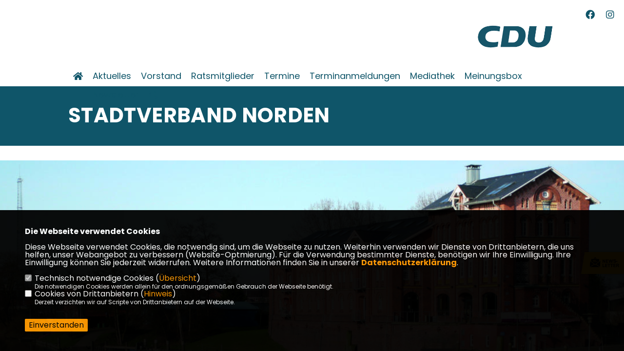

--- FILE ---
content_type: text/html; charset=ISO-8859-1
request_url: https://cdu-norden.de/
body_size: 8537
content:
<!DOCTYPE html>


<html lang="de">
<head>
<title>CDU Stadtverband Norden</title>
<meta http-equiv="X-UA-Compatible" content="IE=edge">
		<meta name="viewport" content="width=device-width, initial-scale=1, maximum-scale=1.0, user-scalable=no">
	<meta http-equiv="content-type" content="text/html; charset=iso-8859-1">
<meta http-equiv="Content-Script-Type" content="text/javascript">
<meta http-equiv="Content-Style-Type" content="text/css">
<meta http-equiv="cache-control" content="no-cache">
<meta http-equiv="pragma" content="no-cache">
<meta name="description" content="">
<meta name="author" content="CDU Stadtverband Norden">
<meta name="keywords" content="">
<meta name="language" content="de">
<meta property="og:site_name" content="CDU Stadtverband Norden" />
<meta property="og:type" content="website" />
<meta property="og:url" content="https://www.cdu-norden.de/" />
<meta property="og:title" content="CDU Stadtverband Norden" />
<meta property="og:description" content="" />
<meta property="og:image" content="https://www.cdu-norden.de/image/ogimage.jpg" />
<meta name="twitter:image" content="https://www.cdu-norden.de/image/ogimage.jpg" />
<meta data-embetty-server="https://embetty2.sharkness.de">
<script async src="/js/embetty.js"></script>
<meta name="robots" content="index, follow"><link rel="SHORTCUT ICON" type="image/x-icon" href="/image/favicon.ico"><link rel="alternate" type="application/rss+xml" title="CDU Stadtverband Norden RSS-Feed" href="//cdu-norden.de/rss/rss_feed.php"><script type="text/javascript" src="/functions/tools.js"></script>
	<link rel="stylesheet" href="/css/stoerer.css" type="text/css" media="screen" />
<link rel="stylesheet" type="text/css" href="/css/fonts/google/poppins/poppins.css">
<link rel="stylesheet" type="text/css" href="/css/fonts/fontawesome-free-5.13.0-web/css/all.css">
<link rel="stylesheet" type="text/css" href="/css/hessen2023/news-basic.css" media="all">
<link rel="stylesheet" type="text/css" href="/css/hessen2023/style.css?230" media="all">
<link rel="stylesheet" type="text/css" href="/js/hessen2023/lightbox/css/lightbox.css" media="all">
<link rel="stylesheet" type="text/css" href="/js/glightbox/dist/css/glightbox.css" media="all">

<script type="text/javascript">
/*<![CDATA[*/
/*_scriptCode*/

		/* decrypt helper function */
		function decryptCharcode(n,start,end,offset) {
			n = n + offset;
			if (offset > 0 && n > end) {
				n = start + (n - end - 1);
			} else if (offset < 0 && n < start) {
				n = end - (start - n - 1);
			}
			return String.fromCharCode(n);
		}
		
		/* decrypt string */
		function decryptString(enc,offset) {
			var dec = "";
			var len = enc.length;
			for(var i=0; i < len; i++) {
				var n = enc.charCodeAt(i);
				if (n >= 0x2B && n <= 0x3A) {
					dec += decryptCharcode(n,0x2B,0x3A,offset);	/* 0-9 . , - + / : */
				} else if (n >= 0x40 && n <= 0x5A) {
					dec += decryptCharcode(n,0x40,0x5A,offset);	/* A-Z @ */
				} else if (n >= 0x61 && n <= 0x7A) {
					dec += decryptCharcode(n,0x61,0x7A,offset);	/* a-z */
				} else {
					dec += enc.charAt(i);
				}
			}
			return dec;
		}
		/* decrypt spam-protected emails */
		function linkTo_UnCryptMailto(s) {
			location.href = decryptString(s,3);
		}
		

/*]]>*/
</script>
<link rel="apple-touch-icon" sizes="180x180" href="/image/templates/hessen2023/favicon/apple-touch-icon.png">
<link rel="icon" type="image/png" sizes="32x32" href="/image/templates/hessen2023/favicon/favicon-32x32.png">
<link rel="icon" type="image/png" sizes="16x16" href="/image/templates/hessen2023/favicon/favicon-16x16.png">
<link rel="manifest" href="/image/templates/hessen2023/favicon/site.webmanifest">
<link rel="mask-icon" href="/image/templates/hessen2023/favicon/safari-pinned-tab.svg" color="#5bbad5">
<link rel="shortcut icon" href="/image/templates/hessen2023/favicon/favicon.ico">
<meta name="msapplication-TileColor" content="#da532c">
<meta name="msapplication-config" content="/image/templates/hessen2023/favicon/browserconfig.xml">
<meta name="theme-color" content="#ffffff">
<link rel="stylesheet" href="/css/jquery-modal/0.9.1/jquery.modal.min.css" />

</head><body>		<header>
						<div class="logoheader">
								<div class="claim"><img src="/image/templates/hessen2023/claim_clean.png">				</div>
				<div class="logo"><a href="/" title="Startseite"><img src="/image/templates/hessen2023/logo.png" alt="CDU Stadtverband Norden" title="CDU Stadtverband Norden"></a></div>
							</div>
									<div id="sharkmenu">
				<ul>
					<li class="lisocial">
						<div id="social2">
							<a href="https://www.facebook.com/share/16KoPkyU5i/" target="_blank" title="Facebook"><i class="fab fa-facebook" style="font-size:19px"></i></a>																					<a href="https://www.instagram.com/cdu_norden?igsh=MWM2dHdjN296cWlybw==" target="_blank" title="Instagram"><i class="fab fa-instagram" style="font-size:19px"></i></a>																																																							</div>
					</li>
										<li><a href="/index.html"><i class="fa fa-home"></i></a></li><li class="sub "><a href="#">Aktuelles</a>								<ul><li><a href="/Neuigkeiten_p_18.html"><span class="title">Neuigkeiten</span></a><li><a href="/Presse_p_47.html"><span class="title">Presse</span></a><li><a href="https://www.cdu.de/mitglied-werden" target="_blank" title="Mitglied werden">Mitglied werden</a></li></ul></li><li class="sub "><a href="#">Vorstand </a>								<ul><li><a href="/Vorstandsmitglieder_p_23.html"><span class="title">Vorstandsmitglieder</span></a></ul></li><li class="sub "><a href="#">Ratsmitglieder</a>								<ul><li><a href="/Stadt-Norden_p_36.html"><span class="title">Stadt Norden</span></a></ul></li><li ><a href="/Termine_p_33.html">Termine</a></li><li ><a href="/Terminanmeldungen_p_20.html">Terminanmeldungen</a></li><li class="sub "><a href="#">Mediathek</a>								<ul><li><a href="/Bilder_p_35.html"><span class="title">Bilder</span></a><li><a href="/Videos_p_46.html"><span class="title">Videos</span></a></ul></li><li ><a href="/Meinungsbox_p_51.html">Meinungsbox</a></li><li ><a href="/Newsletter_p_55.html">Newsletter</a></li><li><a href="/?p=suche"><i class="fa fa-search" alt="Inhalte suchen" title="Inhalte suchen"></i></a></li>				</ul>
			</div>
		</header>
		<div id="social">
			<a href="https://www.facebook.com/share/16KoPkyU5i/" target="_blank"><i class="fab fa-facebook" style="font-size:19px"></i></a>									<a href="https://www.instagram.com/cdu_norden?igsh=MWM2dHdjN296cWlybw==" target="_blank"><i class="fab fa-instagram" style="font-size:19px"></i></a>																								
		</div>
				<section id="willkommen" class="section--headline-header">
			<div class="section--headline-header-box"><p class="section--headline-header-title">Stadtverband Norden</p></div>
		</section>
					<!-- Slider -->
	<section id="c2" class="section--header-slider sliderhaupt">			
			<div class="section--header-slider-slide" onclick="window.open('https://teemuseum.de','_blank');" style="cursor:pointer">
				
				<img src="/image/daten/teaser_bild_17164_90.jpg" sizes="100vw"
					alt=""
						title=""
						onclick="window.open('https://teemuseum.de','_blank');" style="cursor:pointer"/>
							</div>			
				</section>
		
			<section id="op533" class="section--text">
	<h1 class="section--headline">                                                                                                                                         CDU steht für Demokratie</h1>	<div class="section--text__copy">
		<p><strong>&bdquo;Die CDU steht unmissverst&auml;ndlich f&uuml;r Demokratie, Rechtsstaatlichkeit und gegen jede Form von Extremismus &ndash; sei er von rechts oder von links. Wir setzen uns konsequent f&uuml;r die Werte unseres Grundgesetzes ein.</strong></p>

<p>Am vergangenen Wochenende fanden auch in unserer Region Demonstrationen gegen rechts statt. Das Demonstrationsrecht ist ein Grundpfeiler unserer Demokratie, und jeder kann und soll sich frei &auml;u&szlig;ern d&uuml;rfen. Doch als CDU beteiligen wir uns nicht an Demonstrationen, bei denen unklar ist, welche politischen Ziele tats&auml;chlich verfolgt werden &ndash; und schon gar nicht, wenn diese aus fragw&uuml;rdigen Steuermitteln finanziert werden.</p>

<p>Besonders problematisch ist, dass Gruppen wie <em>&bdquo;OMAs gegen Rechts&ldquo;</em> mit staatlichen Geldern unterst&uuml;tzt werden. Hier stellt sich die berechtigte Frage: <strong>Wissen die Teilnehmer eigentlich, aus welchen T&ouml;pfen ihre Aktivit&auml;ten bezahlt werden? Ist ihnen bewusst, vor wessen Karren sie sich spannen lassen?</strong> Es ist ein demokratischer Skandal, wenn die Regierung Demonstrationen gegen die Opposition indirekt mitfinanziert. Das hat es in dieser Form in der Bundesrepublik noch nie gegeben und erinnert in besorgniserregender Weise an DDR-Methoden.</p>

<p>Hinzu kommt, dass bei der Demonstration am 07.02.2025 unter dem Motto <em>&bdquo;Kein Tee f&uuml;r Nazis&ldquo;</em> auch die <strong>Antifa</strong> mitmarschiert ist. <strong>Wir lehnen linksradikale Gruppierungen genauso ab wie rechtsradikale.</strong> Extremismus bleibt Extremismus &ndash; egal aus welcher Richtung. <strong>Wir werden uns an keiner Demonstration beteiligen, bei der die Antifa aufmarschiert.</strong> Wer f&uuml;r Demokratie und gegen Extremismus demonstrieren will, darf sich nicht mit Linksextremen gemein machen, die selbst Gewalt als Mittel der politischen Auseinandersetzung rechtfertigen.</p>

<p><strong>Es ist v&ouml;llig inakzeptabel, dass eine Gruppe, die in der Vergangenheit Parteizentralen der CDU gest&uuml;rmt, besch&auml;digt und verw&uuml;stet hat, bei solchen Demonstrationen willkommen ist. CDU-Mitarbeiterinnen und Mitarbeiter wurden dabei in Angst und Schrecken versetzt, es kam zu Gewaltanwendungen und gezielten Einsch&uuml;chterungen.</strong> Das sind keine demokratischen Proteste mehr, sondern Angriffe auf unsere Demokratie selbst.</p>

<p>Statt echter Debatten erleben wir eine von der Regierung mit Steuermitteln unterst&uuml;tzte Kampagne gegen politische Mitbewerber. Das ist nicht der Weg der CDU. Wir stehen f&uuml;r eine wehrhafte Demokratie, aber mit klaren politischen Positionen, mit Sachpolitik und mit ehrlicher Auseinandersetzung &ndash; und nicht mit finanzierten Protesten gegen die Opposition.&ldquo;</p>
	</div>
</section><div class="halfside-layout"><div class="halfside">        <section id="op526" class="section--project-slider">
            <h2 class="section--headline">CDU Niedersachsen</h2>
            <div class="section--project-slider-slides theme-yellow">                        <div class="section--project-slider-slide">
                            <div class="section--project-slider-image">
                                <img src="https://cache.sharkness-media.de/10_e0c70cfa80d1d1dd4743bd06f3819ae4.jpg" alt="" title="" class="lazy-m"/>
                                <img src="https://cache.sharkness-media.de/10_e0c70cfa80d1d1dd4743bd06f3819ae4.jpg" alt="" title="" class="lazy-d"/>
                            </div>
                            <div class="section--project-slider-overlay">
                                <p class="title" style="font-size:16px">05.01.2026</p>
                                <p class="section--project-slider__copy subhead">Lechner: "Konrad Adenauer hat Deutschland Stabilität, Freiheit und eine klare europäische Perspektive gegeben"</p>
                                                                <a href="https://cdu-niedersachsen.de/lechner-konrad-adenauer-hat-deutschland-stabilitaet-freiheit-und-eine-klare-europaeische-perspektive-gegeben/" target="_blank" title="Weiterlesen" class="button">Weiterlesen</a>
                                                            </div>
                        </div>                        <div class="section--project-slider-slide">
                            <div class="section--project-slider-image">
                                <img src="https://cache.sharkness-media.de/10_ea18c7d6c41a8465e564d4d162774b69.png" alt="Sebastian Lechner MdL und Dr. Marco Mohrmann MdL wünschen frohe Weihnachten!" title="Sebastian Lechner MdL und Dr. Marco Mohrmann MdL wünschen frohe Weihnachten!" class="lazy-m"/>
                                <img src="https://cache.sharkness-media.de/10_ea18c7d6c41a8465e564d4d162774b69.png" alt="Sebastian Lechner MdL und Dr. Marco Mohrmann MdL wünschen frohe Weihnachten!" title="Sebastian Lechner MdL und Dr. Marco Mohrmann MdL wünschen frohe Weihnachten!" class="lazy-d"/>
                            </div>
                            <div class="section--project-slider-overlay">
                                <p class="title" style="font-size:16px">17.12.2025</p>
                                <p class="section--project-slider__copy subhead">Frohe Weihnachten!</p>
                                                                <a href="https://cdu-niedersachsen.de/frohe-weihnachten/" target="_blank" title="Weiterlesen" class="button">Weiterlesen</a>
                                                            </div>
                        </div>                        <div class="section--project-slider-slide">
                            <div class="section--project-slider-image">
                                <img src="https://cache.sharkness-media.de/10_04c96072482c0a3113fa47ba81bd6d58.png" alt="Niedersachsenplan " title="Niedersachsenplan " class="lazy-m"/>
                                <img src="https://cache.sharkness-media.de/10_04c96072482c0a3113fa47ba81bd6d58.png" alt="Niedersachsenplan " title="Niedersachsenplan " class="lazy-d"/>
                            </div>
                            <div class="section--project-slider-overlay">
                                <p class="title" style="font-size:16px">03.12.2025</p>
                                <p class="section--project-slider__copy subhead">Niedersachsenplan: Mut zu Regelvereinfachung und Abbau unnötiger Vorschriften</p>
                                                                <a href="https://cdu-niedersachsen.de/niedersachsenplan-mut-zu-regelvereinfachung-und-abbau-unnoetiger-vorschriften/" target="_blank" title="Weiterlesen" class="button">Weiterlesen</a>
                                                            </div>
                        </div>                        <div class="section--project-slider-slide">
                            <div class="section--project-slider-image">
                                <img src="https://cache.sharkness-media.de/10_4590d2dbfeb36417a4384d572f7ca86c.jpg" alt="" title="" class="lazy-m"/>
                                <img src="https://cache.sharkness-media.de/10_4590d2dbfeb36417a4384d572f7ca86c.jpg" alt="" title="" class="lazy-d"/>
                            </div>
                            <div class="section--project-slider-overlay">
                                <p class="title" style="font-size:16px">17.11.2025</p>
                                <p class="section--project-slider__copy subhead">Stellenausschreibungen November 2025</p>
                                                                <a href="https://cdu-niedersachsen.de/stellenausschreibungen-november-2025/" target="_blank" title="Weiterlesen" class="button">Weiterlesen</a>
                                                            </div>
                        </div>                        <div class="section--project-slider-slide">
                            <div class="section--project-slider-image">
                                <img src="https://cache.sharkness-media.de/10_877ee067a45762426a36c3c2640e0200.jpg" alt="" title="" class="lazy-m"/>
                                <img src="https://cache.sharkness-media.de/10_877ee067a45762426a36c3c2640e0200.jpg" alt="" title="" class="lazy-d"/>
                            </div>
                            <div class="section--project-slider-overlay">
                                <p class="title" style="font-size:16px">09.11.2025</p>
                                <p class="section--project-slider__copy subhead">Grüner Parteitag: Ideologie statt Industrie " Niedersachsen braucht Verlässlichkeit, keine Rückwärtsrolle</p>
                                                                <a href="https://cdu-niedersachsen.de/gruener-parteitag-ideologie-statt-industrie-niedersachsen-braucht-verlaesslichkeit-keine-rueckwaertsrolle/" target="_blank" title="Weiterlesen" class="button">Weiterlesen</a>
                                                            </div>
                        </div>                        <div class="section--project-slider-slide">
                            <div class="section--project-slider-image">
                                <img src="https://cache.sharkness-media.de/10_70ae14d522e5b91afa5b518fb6bb2599.jpg" alt="" title="" class="lazy-m"/>
                                <img src="https://cache.sharkness-media.de/10_70ae14d522e5b91afa5b518fb6bb2599.jpg" alt="" title="" class="lazy-d"/>
                            </div>
                            <div class="section--project-slider-overlay">
                                <p class="title" style="font-size:16px">08.11.2025</p>
                                <p class="section--project-slider__copy subhead">CDU in Niedersachsen schärft Niedersachsenplan " Landwirtschaft und Energie werden Zukunftspfeiler</p>
                                                                <a href="https://cdu-niedersachsen.de/cdu-in-niedersachsen-schaerft-niedersachsenplan-landwirtschaft-und-energie-werden-zukunftspfeiler/" target="_blank" title="Weiterlesen" class="button">Weiterlesen</a>
                                                            </div>
                        </div>            </div>
        </section>
	
	</div><div class="halfside">        <section id="op527" class="section--project-slider">
            <h2 class="section--headline">CDU Deutschland</h2>
            <div class="section--project-slider-slides theme-yellow">                        <div class="section--project-slider-slide">
                            <div class="section--project-slider-image">
                                <img src="https://cache.sharkness-media.de/1_d5ccc4bfed4a28455aa2954cb62afc92.jpg" alt="" title="" class="lazy-m"/>
                                <img src="https://cache.sharkness-media.de/1_d5ccc4bfed4a28455aa2954cb62afc92.jpg" alt="" title="" class="lazy-d"/>
                            </div>
                            <div class="section--project-slider-overlay">
                                <p class="title" style="font-size:16px">14.01.2026</p>
                                <p class="section--project-slider__copy subhead">Mercosur: Echte Chancen.</p>
                                                                <a href="https://www.cdu.de/aktuelles/wirtschaft/mercosur-echte-chancen/" target="_blank" title="Weiterlesen" class="button">Weiterlesen</a>
                                                            </div>
                        </div>                        <div class="section--project-slider-slide">
                            <div class="section--project-slider-image">
                                <img src="https://cache.sharkness-media.de/1_a4e7815bf6740da60ecfeaf74c854098.jpg" alt="Bundesminister des Innern Alexander Dobrindt, CSU" title="Bundesminister des Innern Alexander Dobrindt, CSU" class="lazy-m"/>
                                <img src="https://cache.sharkness-media.de/1_a4e7815bf6740da60ecfeaf74c854098.jpg" alt="Bundesminister des Innern Alexander Dobrindt, CSU" title="Bundesminister des Innern Alexander Dobrindt, CSU" class="lazy-d"/>
                            </div>
                            <div class="section--project-slider-overlay">
                                <p class="title" style="font-size:16px">12.01.2026</p>
                                <p class="section--project-slider__copy subhead">Dobrindt: Linksextremismus" Wir schlagen zurück.</p>
                                                                <a href="https://www.cdu.de/aktuelles/cdu-deutschlands/dobrindt-linksextremismus-wir-schlagen-zurueck/" target="_blank" title="Weiterlesen" class="button">Weiterlesen</a>
                                                            </div>
                        </div>                        <div class="section--project-slider-slide">
                            <div class="section--project-slider-image">
                                <img src="https://cache.sharkness-media.de/1_4c3bdc36b47c3f42d9cf35973ff9e1ec.jpg" alt="Bundeskanzler Friedrich Merz" title="Bundeskanzler Friedrich Merz" class="lazy-m"/>
                                <img src="https://cache.sharkness-media.de/1_4c3bdc36b47c3f42d9cf35973ff9e1ec.jpg" alt="Bundeskanzler Friedrich Merz" title="Bundeskanzler Friedrich Merz" class="lazy-d"/>
                            </div>
                            <div class="section--project-slider-overlay">
                                <p class="title" style="font-size:16px">12.01.2026</p>
                                <p class="section--project-slider__copy subhead">Merz: "Diese Gewalt muss enden"</p>
                                                                <a href="https://www.cdu.de/aktuelles/aussen-und-sicherheitspolitik/merz-diese-gewalt-muss-enden/" target="_blank" title="Weiterlesen" class="button">Weiterlesen</a>
                                                            </div>
                        </div>                        <div class="section--project-slider-slide">
                            <div class="section--project-slider-image">
                                <img src="https://cache.sharkness-media.de/1_0eb1b445a781fc4eadd0bbbf0f2e8634.jpg" alt="" title="" class="lazy-m"/>
                                <img src="https://cache.sharkness-media.de/1_0eb1b445a781fc4eadd0bbbf0f2e8634.jpg" alt="" title="" class="lazy-d"/>
                            </div>
                            <div class="section--project-slider-overlay">
                                <p class="title" style="font-size:16px">09.01.2026</p>
                                <p class="section--project-slider__copy subhead">Linnemann fordert Mut zu Reformen!</p>
                                                                <a href="https://www.cdu.de/aktuelles/wirtschaft/linnemann-fordert-mehr-mut-zu-reformen/" target="_blank" title="Weiterlesen" class="button">Weiterlesen</a>
                                                            </div>
                        </div>                        <div class="section--project-slider-slide">
                            <div class="section--project-slider-image">
                                <img src="https://cache.sharkness-media.de/1_6d980a21690d96aac4a360c011a18145.jpg" alt="CDU-Bundeskanzler Friedrich Merz beim Jahresauftakt der CDU in Seeon" title="CDU-Bundeskanzler Friedrich Merz beim Jahresauftakt der CDU in Seeon" class="lazy-m"/>
                                <img src="https://cache.sharkness-media.de/1_6d980a21690d96aac4a360c011a18145.jpg" alt="CDU-Bundeskanzler Friedrich Merz beim Jahresauftakt der CDU in Seeon" title="CDU-Bundeskanzler Friedrich Merz beim Jahresauftakt der CDU in Seeon" class="lazy-d"/>
                            </div>
                            <div class="section--project-slider-overlay">
                                <p class="title" style="font-size:16px">09.01.2026</p>
                                <p class="section--project-slider__copy subhead">Klarer Kurs 2026: Strukturen aufbrechen, Zukunft sichern</p>
                                                                <a href="https://www.cdu.de/aktuelles/uncategorized/klarer-kurs-2026-strukturen-aufbrechen-zukunft-sichern/" target="_blank" title="Weiterlesen" class="button">Weiterlesen</a>
                                                            </div>
                        </div>                        <div class="section--project-slider-slide">
                            <div class="section--project-slider-image">
                                <img src="https://cache.sharkness-media.de/1_5604e51a2466c0fa60c50e1149bbccde.jpg" alt="Elisabeth Schwarzhaupt, 1961 erste Bundesministerin der CDU" title="Elisabeth Schwarzhaupt, 1961 erste Bundesministerin der CDU" class="lazy-m"/>
                                <img src="https://cache.sharkness-media.de/1_5604e51a2466c0fa60c50e1149bbccde.jpg" alt="Elisabeth Schwarzhaupt, 1961 erste Bundesministerin der CDU" title="Elisabeth Schwarzhaupt, 1961 erste Bundesministerin der CDU" class="lazy-d"/>
                            </div>
                            <div class="section--project-slider-overlay">
                                <p class="title" style="font-size:16px">07.01.2026</p>
                                <p class="section--project-slider__copy subhead">Adenauers erste Ministerin: Elisabeth Schwarzhaupt</p>
                                                                <a href="https://www.cdu.de/aktuelles/cdu-deutschlands/adenauers-erste-ministerin-elisabeth-schwarzhaupt/" target="_blank" title="Weiterlesen" class="button">Weiterlesen</a>
                                                            </div>
                        </div>            </div>
        </section>
	
	</div><div style="clear:both"></div><div style="clear:both"></div></div>		<footer id="gofooter">
			<div class="columns">
				<div>
										<p class="section--footer-social">
						<a href="https://www.facebook.com/share/16KoPkyU5i/" target="_blank" title="CDU Stadtverband Norden auf Facebook"><i class="fab fa-facebook" aria-hidden="true" style="color:#FFFFFF; font-size:20px"></i></a>																		<a href="https://www.instagram.com/cdu_norden?igsh=MWM2dHdjN296cWlybw==" target="_blank" title="CDU Stadtverband Norden auf Instagram"><i class="fab fa-instagram" aria-hidden="true" style="color:#FFFFFF; font-size:20px"></i></a>																																									</p>
					<ul class="section--footer-menu">
						<li><a href="/impressum" title="Impressum">Impressum</a></li>
						<li><a href="/datenschutz" title="Datenschutz">Datenschutz</a></li>
						<li><a href="/kontakt" title="Kontakt">Kontakt</a></li><li><a href="/?p=registrierung" title="Mitgliederbereich">Mitgliederbereich</a></li>					</ul>
				</div>
								<div style="margin: 0 5%">
					<div class="footer_link"><div class="footer_bezeichnung"><a href="https://cduaurich.de/" target="_blank">CDU Kreisverband Aurich</a></div></div><div class="footer_link"><div class="footer_bezeichnung"><a href="https://cdu-niedersachsen.de/" target="_blank">CDU Niedersachsen</a></div></div><div class="footer_link"><div class="footer_bezeichnung"><a href="https://www.cdu.de/" target="_blank">CDU Deutschlands</a></div></div>				</div>
							</div>
			<div class="section--footer-copyright">
				<p>&copy;2026 CDU Stadtverband Norden | Alle Rechte vorbehalten.</p>
				<a href="https://www.sharkness.de" target="_blank"><span>Realisation: Sharkness Media GmbH & Co. KG</span></a>
			</div>
			<div id="totop"></div>
		</footer>
				<div id="newsletter" class="section--newsletter">							<div class="section--newsletter-form" data-url="/recaptcha.json?tx__%5Baction%5D=newsletter&amp;tx__%5Bcontroller%5D=Recaptcha&amp;cHash=4a4b5502adf6273a9ce7a7396d5cfd19" data-privacy="privacy_p" data-recaptcha="recaptcha_p" data-sitekey="" data-errorcaptcha="Der Captcha wurde nicht korrekt eingegeben." data-errorprivacy="Sie müssen die Datenschutzbedingungen akzeptieren." data-erroremail="Bitte Prüfen Sie die E-Mail Adresse.">
								<p class="section--newsletter__copy">Unser Newsletter</p>
																<form action="/index.php#nlpos" method="POST">
									<input type="hidden" name="step" value="1">
									<input type="hidden" name="action" value="hessen2023newsletter">
									<div class="form_start_newsletter_zeile">
										<div class="label"></div>
										<div class="field">
											<input type="radio" name="newsletter[anrede]" value="Herr"> Herr
											<input type="radio" name="newsletter[anrede]" value="Frau"> Frau
										</div>
									</div>
									<input type="text" class="small" name="newsletter[vorname]" size="25" placeholder="Vorname" />
									<input type="text" class="small" name="newsletter[nachname]" size="25" placeholder="Nachname" />
									<input type="text" class="small" name="newsletter[email]" size="25" placeholder="E-Mail Adresse *" />
									<div class="form_start_newsletter_zeile">
										<div class="label"></div>
										<div class="field">
											<input type="checkbox" name="newsletter[einok]" value="1"> <strong><a href="#" onclick="$('.einwilligungserklaerung').toggle(400); return false;"><span class="einwilligunglabel" style="text-decoration: none;">Einwilligungserklärung</span></a></strong>
											<div class="einwilligungserklaerung" style="display: none; width:100%; margin-top: 20px;">
												Ich willige ein, dass die vorstehenden Daten für den Versand des Allgemeinen Newsletters gemäß der Datenschutzgrundverordnung (DS-GVO) verarbeitet werden. 
												Sofern sich aus meinen oben aufgeführten Daten Hinweise auf meine ethnische Herkunft, Religion, politische Einstellung oder Gesundheit ergeben, bezieht sich meine Einwilligung auch auf diese Angaben.<br> 
												Meine Einwilligung in den Versand ist jederzeit widerruflich an die im Impressum angegebenen Kontaktdaten. Der Newsletter-Versand erfolgt entsprechend der <a href="/datenschutz" target="_blank">Datenschutzerklärung</a> für den Newsletterversand.<br><br>
												* Die Angabe Ihres Namens ist freiwillig und dient ausschließlich dazu, Sie im Newsletter persönlich ansprechen zu können.
											</div>
										</div>
									</div>
									<div class="form_start_newsletter_zeile"><div class="label"></div><div class="field"><input type="checkbox" name="newsletter[agbok]" value="1"> <span class="datenschutzerklaerung"><strong>Datenschutzerklärung</strong></span><br>Hiermit berechtige ich die Betreiber dieser Webseite zur Nutzung der Daten im Sinn der nachfolgenden <a href="/datenschutz" target="_blank">Datenschutzerklärung.*</a></div></div>
									<div style="float:left; width:100%">
										<div class="frc-captcha" data-sitekey="FCMTV87LKSJNGJCU" data-lang="de"></div>
									</div>
									<input type="submit" value="Anmelden" class="button button-blue button-small newsletter_abonnieren2" name="abonnieren">
									<p class="section--newsletter-required">* Pflichtfeld!</p>
								</form>
								<div id="form_start_newsletter_hinweis2"></div>
								<p class="section--newsletter-social">
									<a href="https://www.facebook.com/share/16KoPkyU5i/" target="_blank" class="icon-facebook"></a>																											<a href="https://www.instagram.com/cdu_norden?igsh=MWM2dHdjN296cWlybw==" target="_blank" class="icon-instagram"></a>																																							
								</p>
							</div>
																					<div id="newsletter-close"><span></span><span></span></div>
		</div>
		<div id="newsletter-toggle"></div>
				<script type="text/javascript" src="/js/hessen2023/jquery-3.7.1.min.js"></script>
		<script type="text/javascript" async src="/js/hessen2023/jquery.form.min.js"></script>
		<script type="text/javascript" async src="/js/hessen2023/lightbox/js/lightbox.js"></script>
		<script type="text/javascript" src="/js/glightbox/dist/js/glightbox.min.js"></script>
				<script type="text/javascript" src="/image/slider_dauer_90.js?6272"></script>
		<script type="text/javascript" src="/js/hessen2023/scripts.js?5815"></script>
		<script type="text/javascript" src="/js/isotope.js"></script>
		<script type="text/javascript" src="/js/imagesloaded.pkgd.min.js"></script>
				<script type="module" src="/js/FriendlyCaptcha/widget.module.min.js" async defer></script>
		<script nomodule src="/js/FriendlyCaptcha/widget.min.js" async defer></script>
		<script type="text/javascript" src="/js/hessen2023/custom.js"></script>		
			<script>
				$(document).ready(function(){
			$('#ncd').click(function() { if($(this).is(':checked')){ $('.cok').prop('checked',true); } else { $('.cok').prop('checked',false); } });
			$('#cookie-rebutton').click(function() { $(this).hide(); $('#cookie-disclaimer').show(); });
			$('#cookieclose').click(function() { setCookie ('cookiehinweis1','1',60); checkCookie(1); });
			$('#cookieall').click(function() { setCookie ('cookiehinweis1','2',60); checkCookie(2); $('.cok').each(function() { $(this).prop("checked", true); }); });
			$('#cookieno').click(function()  { setCookie ('cookiehinweis1','3',60); checkCookie(3); });
			$('#cookiesel').click(function() {
				var dcookies = ''; var i = 0;
				$('.cok').each(function() {
					if($(this).is(':checked')){
						if (i>0) { dcookies = dcookies+',';}
						dcookies = dcookies+$(this).attr('idc');
						i++;
					}
				});
				setCookie ('cookiehinweis1','4',60);
				setCookie ('cookiedritt',dcookies,60);
				checkCookie(4);
			});
			checkCookie(0);
		});
			</script>
	<div id="cookie-disclaimer" style="display: none;">
		<style> 
			#cookie-disclaimer{ display:none;position:fixed;padding:10px 0; max-height:100%; overflow:auto; bottom:0;width:100%;z-index:100000;background-color:#000000;opacity:0.95;-moz-opacity:0.95;-ms-filter:"progid:DXImageTransform.Microsoft.Alpha(Opacity=95)";filter:alpha(opacity=90) }
			#cookie-disclaimer-content{ padding:2%;width:96%;margin-left:auto;margin-right:auto;text-align:left;color:#FFFFFF; font-size: 16px; }
			#cookie-disclaimer-content a { font-weight:bold;color:#FF9900 !important; text-decoration: none; }
			.btn_cookieall { float:left; background: #005c02; color: #FFFFFF; border-radius:2px; padding: 5px 8px; margin: -3px 10px 0px 0px; cursor:pointer; }
			.btn_cookieno  { display:none;float:left; background: #CCCCCC; color: #000000; border-radius:2px; padding: 5px 8px; margin: -3px 10px 0px 30px; cursor:pointer; }
			.btn_cookiesel { float:left; background:#FF9900; color: #000000; border-radius:2px; padding: 5px 8px; margin: -3px 10px 0px 30px; cursor:pointer; }
			
			@media all and (max-width: 1355px){
				#cookie-disclaimer-content{ font-size:16px; }
			}
			@media all and (max-width: 800px){
				.btn_cookieall { font-size:12px; float:left; background: #005c02; color: #FFFFFF; border-radius:2px; padding: 5px 8px; margin: -3px 10px 0px 0px; cursor:pointer; }
				.btn_cookieno  { font-size:12px; display:none;float:left; background: #CCCCCC; color: #000000; border-radius:2px; padding: 5px 8px; margin: -3px 10px 0px 30px; cursor:pointer; }
				.btn_cookiesel { font-size:12px; float:left; background:#FF9900; color: #000000; border-radius:2px; padding: 5px 8px; margin: -3px 10px 0px 30px; cursor:pointer; }
			}
		</style>
		<div id="cookie-disclaimer-content"><strong>Die Webseite verwendet Cookies</strong><br /><br />Diese Webseite verwendet Cookies, die notwendig sind, um die Webseite zu nutzen. Weiterhin verwenden wir Dienste von Drittanbietern, die uns helfen, unser Webangebot zu verbessern (Website-Optmierung). F&uuml;r die Verwendung bestimmter Dienste, ben&ouml;tigen wir Ihre Einwilligung. Ihre Einwilligung k&ouml;nnen Sie jederzeit widerrufen. Weitere Informationen finden Sie in unserer <a href="1_datenschutz_Datenschutz-ist-uns-wichtig.html">Datenschutzerkl&auml;rung</a>.			<br><br>
			<div style="float:left; width:100%;">
				<div style="width:20px;float:left;"><input type="checkbox" name="nc" id="nc" checked disabled readonly></div>
				<div style="float:left;width:90%;font-size:16px;">
					Technisch notwendige Cookies (<span onclick="$('#ncc').toggle('slow');" style="cursor:pointer; color:#FF9900">Übersicht</span>)<br>
					<span style="font-size:12px">Die notwendigen Cookies werden allein für den ordnungsgemäßen Gebrauch der Webseite benötigt. </span>
					<div id="ncc" style="display: none; padding: 20px 0px">
						<div style="float:left; width:100%;">
							<div style="width:20px;float:left;"><input type="checkbox" name="nc1" id="nc1" checked disabled readonly></div>
							<div style="float:left;">
								Javascipt<br>
								<span style="font-size:12px">Dieser Cookie (PHPSESSION) wird gesetzt, ob zu prüfen, ob Cookies generell verwendet werden können und speichert dies in einer eindeutigen ID.</span>
							</div>
						</div>
						<div style="float:left; width:100%;">
							<div style="width:20px;float:left;"><input type="checkbox" name="nc1" id="nc1" checked disabled readonly></div>
							<div style="float:left;">
								Cookie-Verwaltung<br>
								<span style="font-size:12px">Diese Cookies ("cookiehinweis1","cookiedritt") speichert Ihre gewählte Einstellungen zum Cookie-Management.</span>
							</div>
						</div>
					</div>
				</div>
			</div>			<div style="float:left; width:100%;">
				<div style="width:20px;float:left;"><input type="checkbox" name="ncd" id="ncd" class="dritt"></div>
				<div style="float:left;font-size:16px;width:90%">
					Cookies von Drittanbietern (<span onclick="$('#ncc2').toggle('slow');" style="cursor:pointer; color:#FF9900">Hinweis</span>)<br>
					<span style="font-size:12px">Derzeit verzichten wir auf Scripte von Drittanbietern auf der Webseite.</span>
					<div id="ncc2" style="display: none; padding: 20px 0px"></div>			
				</div>
			</div>
						<div style="float:left; width:100%;padding:30px 0;">
								<div id="cookieclose" style="float:left; background:#FF9900; color: #000000; border-radius:2px; padding: 5px 8px; margin: -3px 10px 0px 0px; cursor:pointer;">Einverstanden</div>
							</div>
		</div>
	</div>
	<div id="cookie-content" style="display: none;"></div>
	<div id="cookie-rebutton" style="display:none;cursor:pointer;font-size:10px; position:fixed;left:0; bottom:0;padding: 0 2px;color:#FFFFFF; z-index:100000;background-color:#000000;opacity:0.9;-moz-opacity:0.9;-ms-filter:'progid:DXImageTransform.Microsoft.Alpha(Opacity=90)';filter:alpha(opacity=90)">Cookie-Einstellungen</div>
	</body>
</html>


--- FILE ---
content_type: image/svg+xml
request_url: https://cdu-norden.de/image/templates/berlin2020/icon-facebook.svg
body_size: 238
content:
<svg xmlns="http://www.w3.org/2000/svg" width="16.24" height="32.477" viewBox="0 0 16.24 32.477">
  <path d="M19.462,5.393h2.965V.229A38.285,38.285,0,0,0,18.107,0c-4.275,0-7.2,2.689-7.2,7.631v4.548H6.187v5.773H10.9V32.477h5.784V17.953h4.526l.719-5.773H16.686V8.2c0-1.668.451-2.811,2.775-2.811Z" transform="translate(-6.187)" fill="#fff"/>
</svg>


--- FILE ---
content_type: image/svg+xml
request_url: https://cdu-norden.de/image/templates/berlin2020/icon-instagram.svg
body_size: 820
content:
<svg xmlns="http://www.w3.org/2000/svg" width="32.164" height="32.163" viewBox="0 0 32.164 32.163">
  <g transform="translate(0)">
    <path d="M4033.443,716.39h-12.061a10.051,10.051,0,0,0-10.052,10.052V738.5a10.05,10.05,0,0,0,10.052,10.05h12.061a10.052,10.052,0,0,0,10.051-10.05V726.442A10.054,10.054,0,0,0,4033.443,716.39Zm7.037,22.113a7.045,7.045,0,0,1-7.037,7.036h-12.061a7.045,7.045,0,0,1-7.039-7.036V726.442a7.045,7.045,0,0,1,7.039-7.036h12.061a7.045,7.045,0,0,1,7.037,7.036Z" transform="translate(-4011.33 -716.39)" fill="#fff"/>
    <path d="M4023.622,720.64a8.041,8.041,0,1,0,8.041,8.041A8.04,8.04,0,0,0,4023.622,720.64Zm0,13.068a5.025,5.025,0,1,1,5.027-5.027A5.024,5.024,0,0,1,4023.622,733.708Z" transform="translate(-4007.539 -712.599)" fill="#fff"/>
    <path d="M4025.383,719.223a2.011,2.011,0,1,0,2.011,2.011A2.01,2.01,0,0,0,4025.383,719.223Z" transform="translate(-4000.588 -713.863)" fill="#fff"/>
  </g>
</svg>
